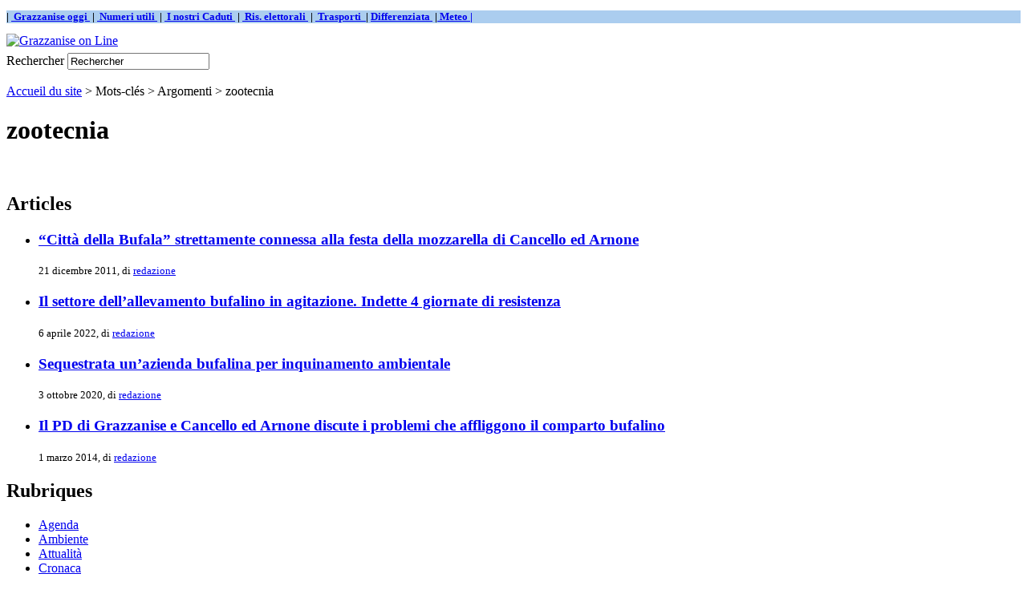

--- FILE ---
content_type: text/html; charset=utf-8
request_url: http://grazzaniseonline.eu/spip.php/dist/IMG/doc/dist/local/cache-vignettes/L177xH198/spip.php?mot564
body_size: 3082
content:
<!DOCTYPE html PUBLIC '-//W3C//DTD XHTML 1.0 Strict//EN' 'http://www.w3.org/TR/xhtml1/DTD/xhtml1-strict.dtd'>
<html dir="ltr" lang="fr">
<head>
<title>zootecnia - Grazzanise on Line</title>



<meta http-equiv="Content-Type" content="text/html; charset=utf-8" />


<meta name="generator" content="SPIP 1.9.2 [8782]" />


<link rel="shortcut icon" href="dist/favicon.ico" />


<link rel="alternate" type="application/rss+xml" title="Syndiquer tout le site" href="http://grazzaniseonline.eu/spip.php/dist/dist/IMG/odt/ecrire/spip.php?page=backend" />


<link rel="stylesheet" href="dist/spip_style.css" type="text/css" media="all" />


<link rel="stylesheet" href="dist/habillage.css" type="text/css" media="projection, screen, tv" />


<link rel="stylesheet" href="dist/impression.css" type="text/css" media="print" />



<script src="http://grazzaniseonline.eu/spip.php/dist/dist/IMG/odt/ecrire/spip.php?page=jquery.js" type="text/javascript"></script>
<!-- insert_head --><link rel='stylesheet' href='http://grazzaniseonline.eu/spip.php/dist/dist/IMG/odt/ecrire/spip.php?page=forms_styles.css' type='text/css' media='all' />

<link rel="alternate" type="application/rss+xml" title="zootecnia" href="http://grazzaniseonline.eu/spip.php/dist/IMG/doc/dist/local/cache-vignettes/L177xH198/spip.php?page=backend&amp;id_mot=564" />
</head>

<body class="page_mot">
<div id="page">

	
	<div id="barra">  
    <font face="Imes New Roman" size="2"><b> 
    <p style="background-color: #ABCDEF">
    |&nbsp;<a href="http://www.grazzaniseonline.eu/spip.php?article728"> Grazzanise oggi&nbsp;</a>
    |&nbsp;<a href="http://www.grazzaniseonline.eu/spip.php?article727"> Numeri utili&nbsp;</a>
    |&nbsp;<a href="http://www.grazzaniseonline.eu/spip.php?article2974"> I nostri Caduti&nbsp;</a>
    |&nbsp;<a href="http://www.grazzaniseonline.eu/spip.php?article1069"> Ris. elettorali&nbsp;</a>
    |&nbsp;<a href="http://www.grazzaniseonline.eu/spip.php?article5285"> Trasporti&nbsp; </a>
    |&nbsp;<a href="http://www.grazzaniseonline.eu/spip.php?article4261">Differenziata&nbsp;</a>
    |<a href="http://www.grazzaniseonline.eu/spip.php?article3685"> Meteo&nbsp;|</a> 
 	   </p></b></font>
			
                </div>	


<div id="entete">
 <a rel="start" href="http://www.grazzaniseonline.eu/">
<img src="local/cache-vignettes/L770xH86/siteon0-5104f.png" alt='Grazzanise on Line'  width='770' height='86' class='spip_logos format_png'  style='height:86px;width:770px;' title='Grazzanise on Line' />

	 </a>

<table border="0" width="190" >
<td align="right">
 </table>

<div class="formulaire_spip formulaire_recherche">
<a name="formulaire_recherche" id="formulaire_recherche"></a>
<form action="http://grazzaniseonline.eu/spip.php/dist/IMG/doc/dist/local/cache-vignettes/L177xH198/spip.php?page=recherche" method="get"><div>
	
<input name='page' value='recherche' type='hidden' />
	
	<label for="recherche">Rechercher</label>
	<input type="text" class="forml" name="recherche" id="recherche" value="Rechercher" onfocus="this.value='';" />
</div>
</form>
</div>
<br class="nettoyeur" />
</div>
	
	<div id="hierarchie"><a href="http://www.grazzaniseonline.eu/">Accueil du site</a> &gt; Mots-cl&eacute;s &gt; Argomenti &gt; zootecnia</div>

	<div id="conteneur">

		
		<div id="contenu">

			<div class="cartouche">
				
				<h1 class="titre">zootecnia</h1>
			</div>

			

			<br class="nettoyeur" />

			
			<div id="fragment_html_da3518c0e30356c450d2c1c928dede1a_articles" class="fragment">
			<div class="contre-encart">

				<div class="liste-articles">
					
					<h2 class="invisible">Articles</h2>
					<ul>
						
						<li>
						<h3 class="titre"><a href="spip.php?article1884">“Città della Bufala” strettamente connessa alla festa della mozzarella di Cancello ed Arnone</a></h3>
						<small>21 dicembre 2011, di  <a href="spip.php?auteur1">redazione</a></small></li>
						
						<li>
						<h3 class="titre"><a href="spip.php?article5143">Il settore dell&#8217;allevamento bufalino in agitazione. Indette 4 giornate di resistenza </a></h3>
						<small>6 aprile 2022, di  <a href="spip.php?auteur1">redazione</a></small></li>
						
						<li>
						<h3 class="titre"><a href="spip.php?article4922">Sequestrata un&#8217;azienda bufalina per inquinamento ambientale</a></h3>
						<small>3 ottobre 2020, di  <a href="spip.php?auteur1">redazione</a></small></li>
						
						<li>
						<h3 class="titre"><a href="spip.php?article2996">Il PD di Grazzanise e Cancello ed Arnone discute i problemi che affliggono il comparto bufalino</a></h3>
						<small>1 marzo 2014, di  <a href="spip.php?auteur1">redazione</a></small></li>
						
					</ul>
					
				</div>

			</div><!-- fin contre-encart -->
			<!-- /fragment_html_da3518c0e30356c450d2c1c928dede1a_articles --></div>
			<div class="encart">

				
				

				
				

				
				

				
				

			</div><!-- fin encart -->

			

		</div><!-- fin contenu -->

		
		<div id="navigation">

			
			


<div class="rubriques">
	<h2 class="menu-titre">Rubriques</h2>
	<ul>
	
		<li>
			<a href="spip.php?rubrique46">Agenda</a>

			

		</li>
	
		<li>
			<a href="spip.php?rubrique19">Ambiente</a>

			

		</li>
	
		<li>
			<a href="spip.php?rubrique1">Attualità</a>

			

		</li>
	
		<li>
			<a href="spip.php?rubrique23">Cronaca</a>

			

		</li>
	
		<li>
			<a href="spip.php?rubrique3">Cultura</a>

			

		</li>
	
		<li>
			<a href="spip.php?rubrique12">Documenti</a>

			

		</li>
	
		<li>
			<a href="spip.php?rubrique36">Europa Magazine</a>

			

		</li>
	
		<li>
			<a href="spip.php?rubrique32">Formazione</a>

			

		</li>
	
		<li>
			<a href="spip.php?rubrique11">Interviste</a>

			

		</li>
	
		<li>
			<a href="spip.php?rubrique10">Istruzione</a>

			

		</li>
	
		<li>
			<a href="spip.php?rubrique47">Itinerari</a>

			

		</li>
	
		<li>
			<a href="spip.php?rubrique22">Lettere in Redazione</a>

			

		</li>
	
		<li>
			<a href="spip.php?rubrique43">Meteo</a>

			

		</li>
	
		<li>
			<a href="spip.php?rubrique24">Multimedia</a>

			

		</li>
	
		<li>
			<a href="spip.php?rubrique31">Opinioni</a>

			

		</li>
	
		<li>
			<a href="spip.php?rubrique25">Pagine scelte</a>

			

		</li>
	
		<li>
			<a href="spip.php?rubrique37">Persone</a>

			

		</li>
	
		<li>
			<a href="spip.php?rubrique18">Photo gallery</a>

			

		</li>
	
		<li>
			<a href="spip.php?rubrique4">Politica</a>

			

		</li>
	
		<li>
			<a href="spip.php?rubrique30">Quaderni</a>

			

		</li>
	
		<li>
			<a href="spip.php?rubrique9">Religione</a>

			

		</li>
	
		<li>
			<a href="spip.php?rubrique33">Salute</a>

			

		</li>
	
		<li>
			<a href="spip.php?rubrique5">Scienze</a>

			

		</li>
	
		<li>
			<a href="spip.php?rubrique20">Segnalazioni</a>

			

		</li>
	
		<li>
			<a href="spip.php?rubrique26">Servizi</a>

			

		</li>
	
		<li>
			<a href="spip.php?rubrique21">Sondaggi</a>

			

		</li>
	
		<li>
			<a href="spip.php?rubrique7">Spettacoli</a>

			

		</li>
	
		<li>
			<a href="spip.php?rubrique2">Sport</a>

			

		</li>
	
		<li>
			<a href="spip.php?rubrique6">Storia</a>

			

		</li>
	
		<li>
			<a href="spip.php?rubrique42">Taccuino</a>

			

		</li>
	
		<li>
			<a href="spip.php?rubrique34">Teatro</a>

			

		</li>
	
		<li>
			<a href="spip.php?rubrique27">Terza pagina</a>

			

		</li>
	
		<li>
			<a href="spip.php?rubrique38">Ultimissime</a>

			

		</li>
	
		<li>
			<a href="spip.php?rubrique15">Zona info - Privacy</a>

			

		</li>
	

	</ul>
</div>

			
			<div id="fragment_html_da3518c0e30356c450d2c1c928dede1a_mots_freres" class="fragment">
			<div class="divers">
				<a name='pagination_mots_freres' id='pagination_mots_freres'></a>
				<h2 class="menu-titre">Mots-cl&eacute;s dans le m&ecirc;me groupe</h2>
				<ul>
					
					<li><a href="spip.php?mot509"> Abbate Giam.</a></li>
					
					<li><a href="spip.php?mot1622"> Armati Cristiano</a></li>
					
					<li><a href="spip.php?mot1573"> Bruno Philippe</a></li>
					
					<li><a href="spip.php?mot2411"> Cappella Simona</a></li>
					
					<li><a href="spip.php?mot1620"> D’Alesio Giuseppe</a></li>
					
					<li><a href="spip.php?mot2408"> Fortini Lucia</a></li>
					
					<li><a href="spip.php?mot1574"> Gomez Naval Nicolas</a></li>
					
					<li><a href="spip.php?mot1575"> Grosso Johannes</a></li>
					
					<li><a href="spip.php?mot2872"> Ito Marlene</a></li>
					
					<li><a href="spip.php?mot1572"> Kaspar Stier Mathis</a></li>
					
					<li><a href="spip.php?mot1855"> Komila-Ebri Kossi</a></li>
					
					<li><a href="spip.php?mot1570"> Kulibaev Erzhan</a></li>
					
					<li><a href="spip.php?mot1623"> Mattei Marco</a></li>
					
					<li><a href="spip.php?mot1621"> Mignano Mimmo</a></li>
					
					<li><a href="spip.php?mot2636"> Monia Alfieri Sr Anna</a></li>
					
					<li><a href="spip.php?mot2590"> Woo Haekyung</a></li>
					
					<li><a href="spip.php?mot1571"> Zahharenkova Irina</a></li>
					
					<li><a href="spip.php?mot1131">194</a></li>
					
					<li><a href="spip.php?mot1052">1943</a></li>
					
					<li><a href="spip.php?mot2303">2 giugno</a></li>
					
				</ul>
				<p class="pagination"><span class="on">0</span>
	|

 <a href='spip.php?mot564&amp;debut_mots_freres=20#pagination_mots_freres' class='lien_pagination'>20</a>
	|

 <a href='spip.php?mot564&amp;debut_mots_freres=40#pagination_mots_freres' class='lien_pagination'>40</a>
	|

 <a href='spip.php?mot564&amp;debut_mots_freres=60#pagination_mots_freres' class='lien_pagination'>60</a>
	|

 <a href='spip.php?mot564&amp;debut_mots_freres=80#pagination_mots_freres' class='lien_pagination'>80</a>
	|

 <a href='spip.php?mot564&amp;debut_mots_freres=100#pagination_mots_freres' class='lien_pagination'>100</a>
	|

 <a href='spip.php?mot564&amp;debut_mots_freres=120#pagination_mots_freres' class='lien_pagination'>120</a>
	|

 <a href='spip.php?mot564&amp;debut_mots_freres=140#pagination_mots_freres' class='lien_pagination'>140</a>
	|

 <a href='spip.php?mot564&amp;debut_mots_freres=160#pagination_mots_freres' class='lien_pagination'>160</a>


|<a href='spip.php?mot564&amp;debut_mots_freres=2840#pagination_mots_freres' class='lien_pagination'>...</a></p>
			</div>
			<!-- /fragment_html_da3518c0e30356c450d2c1c928dede1a_mots_freres --></div>
			
			
			<div class="divers">
				<h2 class="menu-titre">Autres groupes de mots-cl&eacute;s</h2>
				<ul>
					
					
					<li><a href="spip.php?mot509">Argomenti</a></li>
					
					
				</ul>
			</div>
			

		</div><!-- fin navigation -->

	</div><!-- fin conteneur -->

	
	<br class="nettoyeur" />
<div id="pied">
<small>
	<a href="http://grazzaniseonline.eu/spip.php?page=backend" title="Syndiquer tout le site"><img src="dist/feed.png" alt="Suivre la vie du site" width="16" height="16" class="format_png" />&nbsp;RSS&nbsp;2.0</a>
	| <a href="http://grazzaniseonline.eu/spip.php?page=plan">Plan du site</a>
	| <a href="ecrire/">Espace priv&eacute;</a>
	| <a href="http://www.spip.net/" title="Site r&eacute;alis&eacute; avec SPIP"><img src="dist/spip.png" alt="SPIP" width="48" height="16" class="format_png" /></a>
	| <a href="dist/mot.html" title="voir le squelette de cette page" rel="nofollow">squelette</a>
</small>
</div>

<!-- SPIP-CRON --><div style="background-image: url('http://grazzaniseonline.eu/spip.php/decorourbano.org/ecrire/ecrire/spip.php?action=cron');"></div>

</div><!-- fin page -->
</body>
</html>

